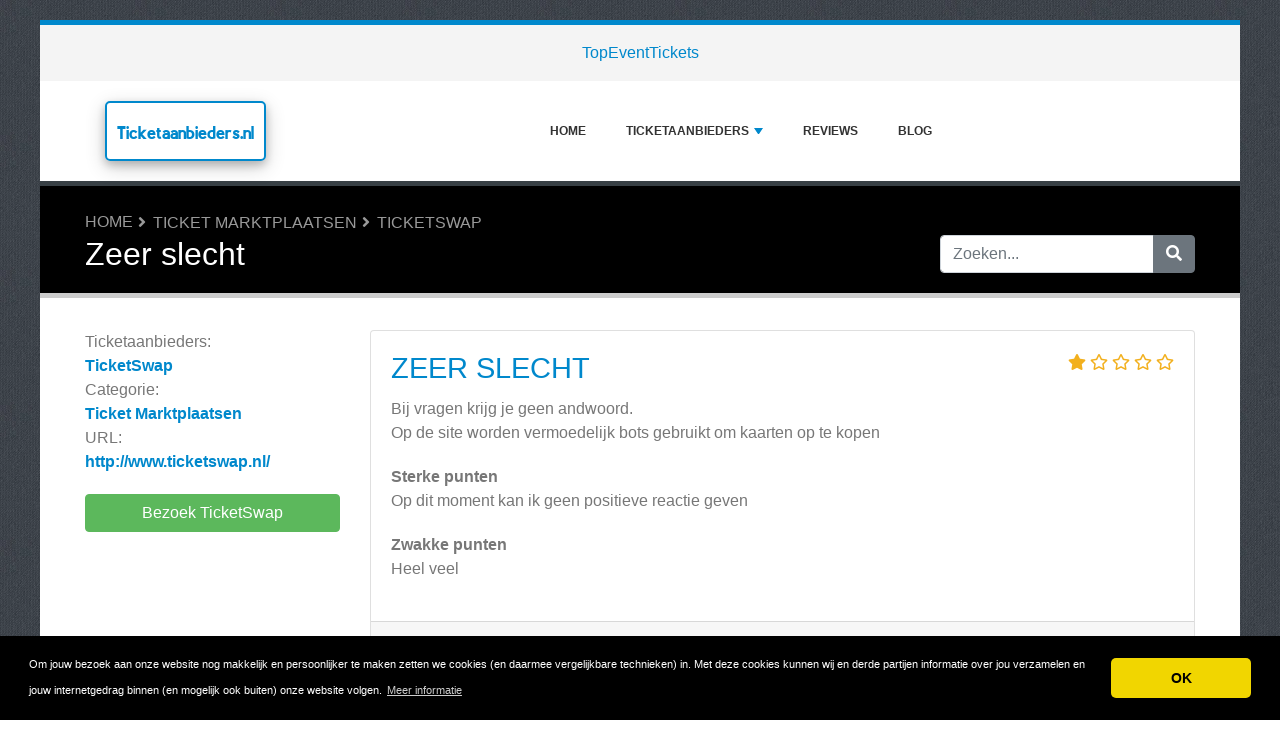

--- FILE ---
content_type: text/html; charset=UTF-8
request_url: https://www.ticketaanbieders.nl/reviews/ticketswap/100220-zeer-slecht.php
body_size: 5675
content:
<!DOCTYPE html>
	<html lang="nl">
	<head>
		<meta charset="UTF-8" />
		<meta http-equiv="X-UA-Compatible" content="IE=edge" />	
		<meta name="description" content="Bij vragen krijg je geen andwoord.
Op de site worden vermoedelijk bots gebruikt om kaarten op te kopen" />
		<meta name="viewport" content="width=device-width, initial-scale=1, minimum-scale=1.0, shrink-to-fit=no" />


		<title>TicketSwap Review - Zeer slecht - Ticketaanbieders.nl</title>
		
		<link rel="canonical" href="https://www.ticketaanbieders.nl/reviews/ticketswap/100220-zeer-slecht.php" />
		<link rel="icon" type="image/x-icon" href="/favicon/favicon2.ico" />
		
		<script src="https://www.google.com/recaptcha/api.js" type="67f815c75305163a8f8b77c6-text/javascript"></script>

	
<!-- Bootstrap -->
<link href="/new_design/css/bootstrap.css" rel="stylesheet" />

<!-- Font Awesome -->
<link rel="stylesheet" href="/new_design/fontawesome/css/all.min.css" />

<!-- CSS files -->
<link href="/new_design/css/smartmenu.min.css" rel="stylesheet" type="text/css" />
<link href="/new_design/css/style.css?v1351768717788" rel="stylesheet" type="text/css" />

<link href="/new_design/css/flags.css" rel="stylesheet" type="text/css" />
<script async src="https://pagead2.googlesyndication.com/pagead/js/adsbygoogle.js?client=ca-pub-3176072546741479" crossorigin="anonymous" type="67f815c75305163a8f8b77c6-text/javascript"></script>

	

<!-- Modernizer -->
<script src="/new_design/js/modernizr.min.js" type="67f815c75305163a8f8b77c6-text/javascript"></script>

<style>:root { --main-color: #0088cc; --secondary-color: #5cb85c; --tertiary-color: #000000; } .btn-success {  background-color: #5cb85c; border-color: #5cb85c; } .btn-success:hover { -webkit-filter: brightness(110%); filter: brightness(110%); }   } 
</style>	

<script type="67f815c75305163a8f8b77c6-text/javascript">
  (function(i,s,o,g,r,a,m){i['GoogleAnalyticsObject']=r;i[r]=i[r]||function(){
  (i[r].q=i[r].q||[]).push(arguments)},i[r].l=1*new Date();a=s.createElement(o),
  m=s.getElementsByTagName(o)[0];a.async=1;a.src=g;m.parentNode.insertBefore(a,m)
  })(window,document,'script','//www.google-analytics.com/analytics.js','ga');

  ga('create', 'UA-49111350-1', 'auto');
  ga('send', 'pageview');
</script>
<meta name="verify-v1" content="poqhkwik+hJnWBnPN3GTHeL4TP862yy64E19AZdzSF8=" />
<meta name="verification" content="d52d42b62bab305bcb3700af24446f3f" />

<script type="application/ld+json">
{
  "@context": "https://schema.org/",
  "@type": "Review",
  "itemReviewed": {
    "@type": "Organization",
        "image": "https://www.ticketaanbieders.nl/images/logos/1/1/4/TicketSwap.png/",
        "name": "TicketSwap"
  },
    "name": "Zeer slecht",
  "author": {
    "@type": "Person",
    "name": "R"
  },
  "reviewBody": "Bij vragen krijg je geen andwoord.
Op de site worden vermoedelijk bots gebruikt om kaarten op te kopen",
  "publisher": {
    "@type": "Organization",
    "name": "Ticketaanbieders.nl"
  }
}
</script>

</head>
<body class="container" id="body">



<header>
					
	<div id="top_bar">
		<div class="container text-center py-3">
				<a href="/reviews/topeventtickets/" title="TopEventTickets Reviews">TopEventTickets</a>
    			    	</div>
    </div>

		<div id="main-nav">
		<nav class="main-nav container d-lg-flex align-items-center justify-content-between">
			<input id="main-menu-state" type="checkbox" />
			<label class="main-menu-btn" for="main-menu-state"><span class="main-menu-btn-icon"></span> Toggle main menu visibility</label>
								<div class="header-logo float-left">
					<a href="/" style="font-size:18px;">
						Ticketaanbieders.nl 
					</a> 
				</div>
				
			<ul id="main-menu" class="sm sm-mint"> 	
	<li><a href="/" class="main-menu-list">Home</a></li>
		<li><a href="/list/">Ticketaanbieders</a>
		<ul>
			
			<li><a href="/aanbieders-buitenland/">Aanbieders Buitenland</a>
			</li>
			<li><a href="/algemene-ticketaanbieders/">Algemene Ticketaanbieders</a>
			</li>
			<li><a href="/eticket-systemen/">E-ticket Systemen</a>
			</li>
			<li><a href="/ticket-marktplaatsen/">Ticket Marktplaatsen</a>
			</li>
			<li><a href="/ticket-veilingen/">Ticket Veilingen</a>
			</li>
			<li><a href="/ticket-vergelijkers/">Ticket Vergelijkers</a>
			</li>
			<li><a href="/tickets-voor-concerten/">Tickets voor Concerten</a>
			</li>
			<li><a href="/tickets-voor-dagje-uit/">Tickets voor Dagje Uit</a>
			</li>
			<li><a href="/tickets-voor-sport/">Tickets voor Sport</a>
			</li>
			<li><a href="/websites-over-ticketaanbieders/">Websites over Ticketaanbieders</a>
			</li>			
		</ul>
	</li>
		<li><a href="/reviews.php">Reviews</a></li>
			<li><a href="/blog/">Blog</a></li>
				<li class="d-md-none"><a href="/search/">Zoeken</a></li>
	</ul>
		</nav>
	</div>
				<div class="d-md-none">
			<form id="searchForm_mobile" action="/search/" method="get">
				<div class="input-group">
		   		<input type="text" name="search_term_mobile" class="form-control search_term_mobile" placeholder="Zoeken..." required>
		 			<div class="input-group-append">
		  				<button class="btn btn-secondary" type="submit" aria-label="Zoeken"><i class="fa fa-search"></i></button>
		 			</div>
		  		</div>
		  		<input type="hidden" id="search_id_mobile" name="search_id_mobile" />
		  	</form>
		</div>
		
	<div class="header_h1" id="header_h1">
		<div class="container">
			
		<ul class="breadcrumb " id="breadcrumbs">
			<li><a title="Reviews over ticketaanbieders" href="https://www.ticketaanbieders.nl/">Home</a></li><li><a href="https://www.ticketaanbieders.nl/ticket-marktplaatsen/" title="Ticket Marktplaatsen">Ticket Marktplaatsen</a></li><li><a href="https://www.ticketaanbieders.nl/reviews/ticketswap/" title="TicketSwap">TicketSwap</a></li></ul>
			<div class="row">
				<div class="col">
					<h1 id="h1">Zeer slecht</h1>
									</div>
								<div class="col-3 d-none d-md-block" id="search_desktop">
					<form id="searchForm" action="/search/" method="get">
						<div class="input-group">
				   		<input type="text" name="search_term" class="form-control search_term" placeholder="Zoeken..." required>
				 			<div class="input-group-append">
				  				<button class="btn btn-secondary" type="submit" aria-label="Zoeken"><i class="fa fa-search"></i></button>
				 			</div>
				  		</div>
				  		<input type="hidden" id="search_id" name="search_id" />
				  	</form>
			  	</div>
							</div>
		</div>
	</div>
</header>

<div class="main">
	<div class="container">	
			
				

<div class="row">
	<div class="col-lg-3 order-2 order-lg-1">
		<aside class="sidebar" id="sidebar" data-plugin-sticky data-plugin-options="{'minWidth': 991, 'containerSelector': '.container', 'padding': {'top': 120}}">
			<!-- Details -->
			<p class="details">
				<span>Ticketaanbieders:</span> <a href="/reviews/ticketswap/" title="TicketSwap">TicketSwap</a><br />
										<span>Categorie:</span> 
										<a href="/ticket-marktplaatsen/" title="Ticket Marktplaatsen">Ticket Marktplaatsen</a>
					<br />
															<span>URL:</span> <a href="https://www.ticketaanbieders.nl/reviews/ticketswap/out.php" title="http://www.ticketswap.nl/" target="_blank" rel="noopener" class="offer_5813">http://www.ticketswap.nl/</a>
								</p>
			
						<p>
			<a href="https://www.ticketaanbieders.nl/reviews/ticketswap/out.php" title="TicketSwap" target="_blank" rel="noopener" class="btn btn-success btn-block offer_5813">Bezoek TicketSwap</a>
			</p>
					</aside>
	</div>
	<div class="col-lg-9 order-1 order-lg-2">





<!-- Review -->
<a class="anchor" id="Reviews"></a>
 
	<div class="card mb-4">
		<div class="card-body">
			<span class="float-right">
						<div class="rating" id="rating_div" title="Beoordeling: 1" style="white-space: nowrap;">
						<i class="fas fa-star" style="color:#f2b01e;"></i>
												<i class="far fa-star" style="color:#f2b01e;"></i>
						<i class="far fa-star" style="color:#f2b01e;"></i>
						<i class="far fa-star" style="color:#f2b01e;"></i>
						<i class="far fa-star" style="color:#f2b01e;"></i>
									
		</div>
					</span>			
			<h3 class="card-title"><a href="/reviews/ticketswap/100220-zeer-slecht.php">Zeer slecht</a></h3> 
							
			<p class="card-text">Bij vragen krijg je geen andwoord.<br />
Op de site worden vermoedelijk bots gebruikt om kaarten op te kopen</p>
						<p class="mt-3"><b>Sterke punten</b><br />Op dit moment kan ik geen positieve reactie geven</p>
									<p class="mt-3"><b>Zwakke punten</b><br />Heel veel</p>
					</div>
		<div class="card-footer">
			<span class="float-right">
			Door <a href="/user.php?id=100220" title="">R</a> op 28 april 2022			       		<i title="Deze review is meer dan 12 maanden oud en misschien niet meer relevant." class="fas fa-info-circle"></i>
						</span>
			<a href="/reviews/ticketswap/100220-zeer-slecht.php#schrijf"><i class="fa fa-share"></i> Reageer</a>
							
					</div>
	</div>
	
<p class="text-center mb-5">
		<a href="https://www.ticketaanbieders.nl/reviews/ticketswap/out.php" title="TicketSwap" rel="noopener" target="_blank" id="5813_1" class="btn btn-success mt-3 btn-block offer_5813">Bezoek TicketSwap</a>
		<a href="/reviews/ticketswap/" title="Reviews over TicketSwap" class="btn btn-outline-secondary btn-block">Reviews over TicketSwap</a>	
</p>



<!-- Write a comment -->
<a class="anchor" id="schrijf"></a>
<div class="card card-outline-secondary mb-3">
   <div class="card-header">
       <h3 class="mb-0">Schrijf een reactie op deze review</h3>
         </div>
   <div class="card-body">
       <form class="form" action="/process.php" method="post">
           <div class="form-group">
               <label for="send_name">Je naam*</label>
               <input type="text" class="form-control" id="send_name" value="" name="send_name" required placeholder="Vul niet je volledige naam in. Je voornaam of een alias is genoeg.">
           </div>
           <div class="form-group">
               <label for="send_email">E-mailadres*</label>
               <input type="email" class="form-control" id="send_email" value="" name="send_email" required placeholder="We zullen je e-mailadres niet delen met anderen en we beloven geen spam te sturen.">
           </div>
           <div class="form-group">
               <label for="send_review">Jouw reactie*</label>
               <textarea class="form-control" id="send_review" name="send_review" rows="4" required></textarea>
           </div>
           <div class="form-group">
               <input type="checkbox" class="mb-3" id="send_abo_website" value="1" name="send_abo_website" > Stuur me een email als iemand een review schrijft over TicketSwap<br />
               <input type="checkbox" class="mb-3" id="send_abo_review" value="1" name="send_abo_review" checked> Stuur me een email als iemand reageert op mijn review<br />
               <input type="checkbox" id="send_agree" value="1" name="send_agree" required > Ik ga akkoord met de <a href="/terms/" target="_blank" rel="noopener">Algemene Voorwaarden</a>           </div>
				<div class="form-group">
					<div class="g-recaptcha" data-sitekey="6LcKpaIUAAAAACcZQ25rtMbAKKd4kIkvL4qXh2L3"></div>
				</div>
           <div class="form-group">
           		<input  type="hidden" name="a" value="add_comment" />
           		<input  type="hidden" name="id" value="100220" />
           				
               <button type="submit" class="btn btn-success btn-lg float-right">Verstuur mijn reactie</button>
            	           </div>
       </form>
   </div>
</div>





</div>

	</div>
	</div>


<button onclick="if (!window.__cfRLUnblockHandlers) return false; topFunction()" id="myBtn" title="Go to top" class="d-none d-lg-block" data-cf-modified-67f815c75305163a8f8b77c6-=""><i class="fas fa-chevron-up"></i></button>	

<footer class="footer">
	<div class="container bottom_border">
			<div class="row">
			<div class="col-sm-4 col-md col-sm-4 col-12 col">
				<div class="headin5_amrc col_white_amrc pt2">Ticketaanbieders.nl</div>
								<p>Op TicketAanbieders.nl lees je reviews over alle aanbieders van (concert)tickets in Nederland.Deel jouw ervaringen met andere bezoekers en schrijf ook een review!</p>
			</div>
			   
			<div class="col-sm-4 col-md col-sm-4 col-12 col">
				<div class="headin5_amrc col_white_amrc pt2">Nieuwsbrief</div>
				<p>Vul uw e-mailadres in om onze nieuwsbrief te ontvangen.</p>
            <form  action="/process.php" method="POST">
               <div class="input-group">
                   <input class="form-control" placeholder="E-mailadres" name="send_email" id="send_email" required type="email" />
                   <span class="input-group-append">
                       <input type="submit" class="btn btn-primary" value="Go!" />
                   </span>
               </div>
               <input type="hidden" name="a" value="add_newsletter" />
           	</form>
			</div>
						        
         <div class="col-sm-4 col-md col-6 col">
			<div class="headin5_amrc col_white_amrc pt2">Ticketaanbieders</div>
			<ul class="footer_ul_amrc">
						<li><a href="/reviews/onlineticketshop/">OnlineTicketshop</a></li>
						<li><a href="/reviews/ticketmaster/">TicketMaster</a></li>
						<li><a href="/reviews/viagogo/">ViaGoGo</a></li>
						<li><a href="/reviews/tickets4u.nl/">Tickets4U</a></li>
						<li><a href="/reviews/lastminuteticketshop/">LastminuteTicketshop</a></li>
						<li><a href="/reviews/eventim/">Eventim</a></li>
			
			</ul>

         </div>
         <div class="col-sm-4 col-md  col-6 col">
				<div class="headin5_amrc col_white_amrc pt2">&nbsp;</div>
				<ul class="footer_ul_amrc">			<li><a href="/reviews/ticketswap/">TicketSwap</a></li>
						<li><a href="/reviews/ticketpoint/">Ticketpoint</a></li>
						<li><a href="/reviews/topticketshop/">TopTicketshop</a></li>
						<li><a href="/reviews/ticketkantoor/">TicketKantoor</a></li>
						<li><a href="/reviews/tickettack/">Tickettack</a></li>
							</ul>

         </div>
         		</div>
	
		
	</div>
	<div class="container text-center">
      		<ul class="foote_bottom_ul_amrc row">
			<style>
			.foote_bottom_ul_amrc { display: flex !important; }
			</style>
			</style>
									<li class="col-md-3 col-6"><a href="/contact/">Contact</a></li>
												<li class="col-md-3 col-6"><a href="/privacy/">Privacy</a></li>
									<li class="col-md-3 col-6"><a href="/terms/">Algemene Voorwaarden</a></li>
						<li class="col-md-3 col-6"><a href="/faq/">FAQ</a></li>
				
					
		</ul>
		<p class="text-center">
			Copyright &copy; 2026 Ticketaanbieders.nl						<a href="https://www.reviewtycoon.com/" class="text-muted ml-2" rel="nofollow">Build review sites with ReviewTycoon</a>
					</p>
	</div>
</footer>

	
<!-- Jquery -->
<script src="https://code.jquery.com/jquery-3.5.1.min.js" integrity="sha256-9/aliU8dGd2tb6OSsuzixeV4y/faTqgFtohetphbbj0=" crossorigin="anonymous" type="67f815c75305163a8f8b77c6-text/javascript"></script>
<script src="https://cdnjs.cloudflare.com/ajax/libs/popper.js/1.12.9/umd/popper.min.js" integrity="sha384-ApNbgh9B+Y1QKtv3Rn7W3mgPxhU9K/ScQsAP7hUibX39j7fakFPskvXusvfa0b4Q" crossorigin="anonymous" type="67f815c75305163a8f8b77c6-text/javascript"></script>

<!-- Bootstrap -->
<script src="https://stackpath.bootstrapcdn.com/bootstrap/4.5.2/js/bootstrap.min.js" integrity="sha384-B4gt1jrGC7Jh4AgTPSdUtOBvfO8shuf57BaghqFfPlYxofvL8/KUEfYiJOMMV+rV" crossorigin="anonymous" type="67f815c75305163a8f8b77c6-text/javascript"></script>

<!-- SmartMenus plugin -->
<script src="/new_design/js/smartmenu.min.js" type="67f815c75305163a8f8b77c6-text/javascript"></script>

<!-- CoolAutosuggest plugin -->
<script src="/new_design/js/coolautosuggest.min.js?v6" type="67f815c75305163a8f8b77c6-text/javascript"></script>

<!-- Sticky plugin -->
<script src="/new_design/js/sticky.js?" type="67f815c75305163a8f8b77c6-text/javascript"></script>
<script type="67f815c75305163a8f8b77c6-text/javascript">
$("#sidebar").stick_in_parent({offset_top: 122});
$("#main-nav").stick_in_parent({parent: "#body"});
$('#slider-button').attr('onClick', 'slide_results(this);');
</script>



<!-- Miscellaneous javascript -->
<script src="/new_design/js/js.js?v17" defer type="67f815c75305163a8f8b77c6-text/javascript"></script>





<link rel="stylesheet" type="text/css" href="https://cdnjs.cloudflare.com/ajax/libs/cookieconsent2/3.1.0/cookieconsent.min.css" />
<script src="https://cdnjs.cloudflare.com/ajax/libs/cookieconsent2/3.1.0/cookieconsent.min.js" type="67f815c75305163a8f8b77c6-text/javascript"></script>
<script type="67f815c75305163a8f8b77c6-text/javascript">
window.addEventListener("load", function(){window.cookieconsent.initialise({"palette": {"popup": {"background": "#000"},"button": {"background": "#f1d600"}},"theme": "classic","content": {"message": "Om jouw bezoek aan onze website nog makkelijk en persoonlijker te maken zetten we cookies (en daarmee vergelijkbare technieken) in. Met deze cookies kunnen wij en derde partijen informatie over jou verzamelen en jouw internetgedrag binnen (en mogelijk ook buiten) onze website volgen.","dismiss": "OK","link": "Meer informatie","href": "https://www.ticketaanbieders.nl/privacy/"}})});
</script>
	
	
<!-- Start of StatCounter Code for Default Guide -->
<script type="67f815c75305163a8f8b77c6-text/javascript">
//<![CDATA[
var sc_project=4680677; 
var sc_invisible=1; 
var sc_security="5bddad4d"; 
var sc_https=1; 
var scJsHost = (("https:" == document.location.protocol) ?
"https://secure." : "http://www.");
document.write("<sc"+"ript type='text/javascript' src='" +
scJsHost+
"statcounter.com/counter/counter_xhtml.js'></"+"script>");
//]]>
</script>
<noscript><div class="statcounter"><a title="web counter"
href="http://statcounter.com/" class="statcounter"><img
class="statcounter"
src="http://c.statcounter.com/4680677/0/5bddad4d/1/"
alt="web counter" /></a></div></noscript>
<!-- End of StatCounter Code for Default Guide -->

<script src="/cdn-cgi/scripts/7d0fa10a/cloudflare-static/rocket-loader.min.js" data-cf-settings="67f815c75305163a8f8b77c6-|49" defer></script><script defer src="https://static.cloudflareinsights.com/beacon.min.js/vcd15cbe7772f49c399c6a5babf22c1241717689176015" integrity="sha512-ZpsOmlRQV6y907TI0dKBHq9Md29nnaEIPlkf84rnaERnq6zvWvPUqr2ft8M1aS28oN72PdrCzSjY4U6VaAw1EQ==" data-cf-beacon='{"version":"2024.11.0","token":"4d947cf7d3e943e0a27f223a6a896781","r":1,"server_timing":{"name":{"cfCacheStatus":true,"cfEdge":true,"cfExtPri":true,"cfL4":true,"cfOrigin":true,"cfSpeedBrain":true},"location_startswith":null}}' crossorigin="anonymous"></script>
</body>
</html>



--- FILE ---
content_type: text/html; charset=utf-8
request_url: https://www.google.com/recaptcha/api2/anchor?ar=1&k=6LcKpaIUAAAAACcZQ25rtMbAKKd4kIkvL4qXh2L3&co=aHR0cHM6Ly93d3cudGlja2V0YWFuYmllZGVycy5ubDo0NDM.&hl=en&v=PoyoqOPhxBO7pBk68S4YbpHZ&size=normal&anchor-ms=20000&execute-ms=30000&cb=qw02fz2812ly
body_size: 49496
content:
<!DOCTYPE HTML><html dir="ltr" lang="en"><head><meta http-equiv="Content-Type" content="text/html; charset=UTF-8">
<meta http-equiv="X-UA-Compatible" content="IE=edge">
<title>reCAPTCHA</title>
<style type="text/css">
/* cyrillic-ext */
@font-face {
  font-family: 'Roboto';
  font-style: normal;
  font-weight: 400;
  font-stretch: 100%;
  src: url(//fonts.gstatic.com/s/roboto/v48/KFO7CnqEu92Fr1ME7kSn66aGLdTylUAMa3GUBHMdazTgWw.woff2) format('woff2');
  unicode-range: U+0460-052F, U+1C80-1C8A, U+20B4, U+2DE0-2DFF, U+A640-A69F, U+FE2E-FE2F;
}
/* cyrillic */
@font-face {
  font-family: 'Roboto';
  font-style: normal;
  font-weight: 400;
  font-stretch: 100%;
  src: url(//fonts.gstatic.com/s/roboto/v48/KFO7CnqEu92Fr1ME7kSn66aGLdTylUAMa3iUBHMdazTgWw.woff2) format('woff2');
  unicode-range: U+0301, U+0400-045F, U+0490-0491, U+04B0-04B1, U+2116;
}
/* greek-ext */
@font-face {
  font-family: 'Roboto';
  font-style: normal;
  font-weight: 400;
  font-stretch: 100%;
  src: url(//fonts.gstatic.com/s/roboto/v48/KFO7CnqEu92Fr1ME7kSn66aGLdTylUAMa3CUBHMdazTgWw.woff2) format('woff2');
  unicode-range: U+1F00-1FFF;
}
/* greek */
@font-face {
  font-family: 'Roboto';
  font-style: normal;
  font-weight: 400;
  font-stretch: 100%;
  src: url(//fonts.gstatic.com/s/roboto/v48/KFO7CnqEu92Fr1ME7kSn66aGLdTylUAMa3-UBHMdazTgWw.woff2) format('woff2');
  unicode-range: U+0370-0377, U+037A-037F, U+0384-038A, U+038C, U+038E-03A1, U+03A3-03FF;
}
/* math */
@font-face {
  font-family: 'Roboto';
  font-style: normal;
  font-weight: 400;
  font-stretch: 100%;
  src: url(//fonts.gstatic.com/s/roboto/v48/KFO7CnqEu92Fr1ME7kSn66aGLdTylUAMawCUBHMdazTgWw.woff2) format('woff2');
  unicode-range: U+0302-0303, U+0305, U+0307-0308, U+0310, U+0312, U+0315, U+031A, U+0326-0327, U+032C, U+032F-0330, U+0332-0333, U+0338, U+033A, U+0346, U+034D, U+0391-03A1, U+03A3-03A9, U+03B1-03C9, U+03D1, U+03D5-03D6, U+03F0-03F1, U+03F4-03F5, U+2016-2017, U+2034-2038, U+203C, U+2040, U+2043, U+2047, U+2050, U+2057, U+205F, U+2070-2071, U+2074-208E, U+2090-209C, U+20D0-20DC, U+20E1, U+20E5-20EF, U+2100-2112, U+2114-2115, U+2117-2121, U+2123-214F, U+2190, U+2192, U+2194-21AE, U+21B0-21E5, U+21F1-21F2, U+21F4-2211, U+2213-2214, U+2216-22FF, U+2308-230B, U+2310, U+2319, U+231C-2321, U+2336-237A, U+237C, U+2395, U+239B-23B7, U+23D0, U+23DC-23E1, U+2474-2475, U+25AF, U+25B3, U+25B7, U+25BD, U+25C1, U+25CA, U+25CC, U+25FB, U+266D-266F, U+27C0-27FF, U+2900-2AFF, U+2B0E-2B11, U+2B30-2B4C, U+2BFE, U+3030, U+FF5B, U+FF5D, U+1D400-1D7FF, U+1EE00-1EEFF;
}
/* symbols */
@font-face {
  font-family: 'Roboto';
  font-style: normal;
  font-weight: 400;
  font-stretch: 100%;
  src: url(//fonts.gstatic.com/s/roboto/v48/KFO7CnqEu92Fr1ME7kSn66aGLdTylUAMaxKUBHMdazTgWw.woff2) format('woff2');
  unicode-range: U+0001-000C, U+000E-001F, U+007F-009F, U+20DD-20E0, U+20E2-20E4, U+2150-218F, U+2190, U+2192, U+2194-2199, U+21AF, U+21E6-21F0, U+21F3, U+2218-2219, U+2299, U+22C4-22C6, U+2300-243F, U+2440-244A, U+2460-24FF, U+25A0-27BF, U+2800-28FF, U+2921-2922, U+2981, U+29BF, U+29EB, U+2B00-2BFF, U+4DC0-4DFF, U+FFF9-FFFB, U+10140-1018E, U+10190-1019C, U+101A0, U+101D0-101FD, U+102E0-102FB, U+10E60-10E7E, U+1D2C0-1D2D3, U+1D2E0-1D37F, U+1F000-1F0FF, U+1F100-1F1AD, U+1F1E6-1F1FF, U+1F30D-1F30F, U+1F315, U+1F31C, U+1F31E, U+1F320-1F32C, U+1F336, U+1F378, U+1F37D, U+1F382, U+1F393-1F39F, U+1F3A7-1F3A8, U+1F3AC-1F3AF, U+1F3C2, U+1F3C4-1F3C6, U+1F3CA-1F3CE, U+1F3D4-1F3E0, U+1F3ED, U+1F3F1-1F3F3, U+1F3F5-1F3F7, U+1F408, U+1F415, U+1F41F, U+1F426, U+1F43F, U+1F441-1F442, U+1F444, U+1F446-1F449, U+1F44C-1F44E, U+1F453, U+1F46A, U+1F47D, U+1F4A3, U+1F4B0, U+1F4B3, U+1F4B9, U+1F4BB, U+1F4BF, U+1F4C8-1F4CB, U+1F4D6, U+1F4DA, U+1F4DF, U+1F4E3-1F4E6, U+1F4EA-1F4ED, U+1F4F7, U+1F4F9-1F4FB, U+1F4FD-1F4FE, U+1F503, U+1F507-1F50B, U+1F50D, U+1F512-1F513, U+1F53E-1F54A, U+1F54F-1F5FA, U+1F610, U+1F650-1F67F, U+1F687, U+1F68D, U+1F691, U+1F694, U+1F698, U+1F6AD, U+1F6B2, U+1F6B9-1F6BA, U+1F6BC, U+1F6C6-1F6CF, U+1F6D3-1F6D7, U+1F6E0-1F6EA, U+1F6F0-1F6F3, U+1F6F7-1F6FC, U+1F700-1F7FF, U+1F800-1F80B, U+1F810-1F847, U+1F850-1F859, U+1F860-1F887, U+1F890-1F8AD, U+1F8B0-1F8BB, U+1F8C0-1F8C1, U+1F900-1F90B, U+1F93B, U+1F946, U+1F984, U+1F996, U+1F9E9, U+1FA00-1FA6F, U+1FA70-1FA7C, U+1FA80-1FA89, U+1FA8F-1FAC6, U+1FACE-1FADC, U+1FADF-1FAE9, U+1FAF0-1FAF8, U+1FB00-1FBFF;
}
/* vietnamese */
@font-face {
  font-family: 'Roboto';
  font-style: normal;
  font-weight: 400;
  font-stretch: 100%;
  src: url(//fonts.gstatic.com/s/roboto/v48/KFO7CnqEu92Fr1ME7kSn66aGLdTylUAMa3OUBHMdazTgWw.woff2) format('woff2');
  unicode-range: U+0102-0103, U+0110-0111, U+0128-0129, U+0168-0169, U+01A0-01A1, U+01AF-01B0, U+0300-0301, U+0303-0304, U+0308-0309, U+0323, U+0329, U+1EA0-1EF9, U+20AB;
}
/* latin-ext */
@font-face {
  font-family: 'Roboto';
  font-style: normal;
  font-weight: 400;
  font-stretch: 100%;
  src: url(//fonts.gstatic.com/s/roboto/v48/KFO7CnqEu92Fr1ME7kSn66aGLdTylUAMa3KUBHMdazTgWw.woff2) format('woff2');
  unicode-range: U+0100-02BA, U+02BD-02C5, U+02C7-02CC, U+02CE-02D7, U+02DD-02FF, U+0304, U+0308, U+0329, U+1D00-1DBF, U+1E00-1E9F, U+1EF2-1EFF, U+2020, U+20A0-20AB, U+20AD-20C0, U+2113, U+2C60-2C7F, U+A720-A7FF;
}
/* latin */
@font-face {
  font-family: 'Roboto';
  font-style: normal;
  font-weight: 400;
  font-stretch: 100%;
  src: url(//fonts.gstatic.com/s/roboto/v48/KFO7CnqEu92Fr1ME7kSn66aGLdTylUAMa3yUBHMdazQ.woff2) format('woff2');
  unicode-range: U+0000-00FF, U+0131, U+0152-0153, U+02BB-02BC, U+02C6, U+02DA, U+02DC, U+0304, U+0308, U+0329, U+2000-206F, U+20AC, U+2122, U+2191, U+2193, U+2212, U+2215, U+FEFF, U+FFFD;
}
/* cyrillic-ext */
@font-face {
  font-family: 'Roboto';
  font-style: normal;
  font-weight: 500;
  font-stretch: 100%;
  src: url(//fonts.gstatic.com/s/roboto/v48/KFO7CnqEu92Fr1ME7kSn66aGLdTylUAMa3GUBHMdazTgWw.woff2) format('woff2');
  unicode-range: U+0460-052F, U+1C80-1C8A, U+20B4, U+2DE0-2DFF, U+A640-A69F, U+FE2E-FE2F;
}
/* cyrillic */
@font-face {
  font-family: 'Roboto';
  font-style: normal;
  font-weight: 500;
  font-stretch: 100%;
  src: url(//fonts.gstatic.com/s/roboto/v48/KFO7CnqEu92Fr1ME7kSn66aGLdTylUAMa3iUBHMdazTgWw.woff2) format('woff2');
  unicode-range: U+0301, U+0400-045F, U+0490-0491, U+04B0-04B1, U+2116;
}
/* greek-ext */
@font-face {
  font-family: 'Roboto';
  font-style: normal;
  font-weight: 500;
  font-stretch: 100%;
  src: url(//fonts.gstatic.com/s/roboto/v48/KFO7CnqEu92Fr1ME7kSn66aGLdTylUAMa3CUBHMdazTgWw.woff2) format('woff2');
  unicode-range: U+1F00-1FFF;
}
/* greek */
@font-face {
  font-family: 'Roboto';
  font-style: normal;
  font-weight: 500;
  font-stretch: 100%;
  src: url(//fonts.gstatic.com/s/roboto/v48/KFO7CnqEu92Fr1ME7kSn66aGLdTylUAMa3-UBHMdazTgWw.woff2) format('woff2');
  unicode-range: U+0370-0377, U+037A-037F, U+0384-038A, U+038C, U+038E-03A1, U+03A3-03FF;
}
/* math */
@font-face {
  font-family: 'Roboto';
  font-style: normal;
  font-weight: 500;
  font-stretch: 100%;
  src: url(//fonts.gstatic.com/s/roboto/v48/KFO7CnqEu92Fr1ME7kSn66aGLdTylUAMawCUBHMdazTgWw.woff2) format('woff2');
  unicode-range: U+0302-0303, U+0305, U+0307-0308, U+0310, U+0312, U+0315, U+031A, U+0326-0327, U+032C, U+032F-0330, U+0332-0333, U+0338, U+033A, U+0346, U+034D, U+0391-03A1, U+03A3-03A9, U+03B1-03C9, U+03D1, U+03D5-03D6, U+03F0-03F1, U+03F4-03F5, U+2016-2017, U+2034-2038, U+203C, U+2040, U+2043, U+2047, U+2050, U+2057, U+205F, U+2070-2071, U+2074-208E, U+2090-209C, U+20D0-20DC, U+20E1, U+20E5-20EF, U+2100-2112, U+2114-2115, U+2117-2121, U+2123-214F, U+2190, U+2192, U+2194-21AE, U+21B0-21E5, U+21F1-21F2, U+21F4-2211, U+2213-2214, U+2216-22FF, U+2308-230B, U+2310, U+2319, U+231C-2321, U+2336-237A, U+237C, U+2395, U+239B-23B7, U+23D0, U+23DC-23E1, U+2474-2475, U+25AF, U+25B3, U+25B7, U+25BD, U+25C1, U+25CA, U+25CC, U+25FB, U+266D-266F, U+27C0-27FF, U+2900-2AFF, U+2B0E-2B11, U+2B30-2B4C, U+2BFE, U+3030, U+FF5B, U+FF5D, U+1D400-1D7FF, U+1EE00-1EEFF;
}
/* symbols */
@font-face {
  font-family: 'Roboto';
  font-style: normal;
  font-weight: 500;
  font-stretch: 100%;
  src: url(//fonts.gstatic.com/s/roboto/v48/KFO7CnqEu92Fr1ME7kSn66aGLdTylUAMaxKUBHMdazTgWw.woff2) format('woff2');
  unicode-range: U+0001-000C, U+000E-001F, U+007F-009F, U+20DD-20E0, U+20E2-20E4, U+2150-218F, U+2190, U+2192, U+2194-2199, U+21AF, U+21E6-21F0, U+21F3, U+2218-2219, U+2299, U+22C4-22C6, U+2300-243F, U+2440-244A, U+2460-24FF, U+25A0-27BF, U+2800-28FF, U+2921-2922, U+2981, U+29BF, U+29EB, U+2B00-2BFF, U+4DC0-4DFF, U+FFF9-FFFB, U+10140-1018E, U+10190-1019C, U+101A0, U+101D0-101FD, U+102E0-102FB, U+10E60-10E7E, U+1D2C0-1D2D3, U+1D2E0-1D37F, U+1F000-1F0FF, U+1F100-1F1AD, U+1F1E6-1F1FF, U+1F30D-1F30F, U+1F315, U+1F31C, U+1F31E, U+1F320-1F32C, U+1F336, U+1F378, U+1F37D, U+1F382, U+1F393-1F39F, U+1F3A7-1F3A8, U+1F3AC-1F3AF, U+1F3C2, U+1F3C4-1F3C6, U+1F3CA-1F3CE, U+1F3D4-1F3E0, U+1F3ED, U+1F3F1-1F3F3, U+1F3F5-1F3F7, U+1F408, U+1F415, U+1F41F, U+1F426, U+1F43F, U+1F441-1F442, U+1F444, U+1F446-1F449, U+1F44C-1F44E, U+1F453, U+1F46A, U+1F47D, U+1F4A3, U+1F4B0, U+1F4B3, U+1F4B9, U+1F4BB, U+1F4BF, U+1F4C8-1F4CB, U+1F4D6, U+1F4DA, U+1F4DF, U+1F4E3-1F4E6, U+1F4EA-1F4ED, U+1F4F7, U+1F4F9-1F4FB, U+1F4FD-1F4FE, U+1F503, U+1F507-1F50B, U+1F50D, U+1F512-1F513, U+1F53E-1F54A, U+1F54F-1F5FA, U+1F610, U+1F650-1F67F, U+1F687, U+1F68D, U+1F691, U+1F694, U+1F698, U+1F6AD, U+1F6B2, U+1F6B9-1F6BA, U+1F6BC, U+1F6C6-1F6CF, U+1F6D3-1F6D7, U+1F6E0-1F6EA, U+1F6F0-1F6F3, U+1F6F7-1F6FC, U+1F700-1F7FF, U+1F800-1F80B, U+1F810-1F847, U+1F850-1F859, U+1F860-1F887, U+1F890-1F8AD, U+1F8B0-1F8BB, U+1F8C0-1F8C1, U+1F900-1F90B, U+1F93B, U+1F946, U+1F984, U+1F996, U+1F9E9, U+1FA00-1FA6F, U+1FA70-1FA7C, U+1FA80-1FA89, U+1FA8F-1FAC6, U+1FACE-1FADC, U+1FADF-1FAE9, U+1FAF0-1FAF8, U+1FB00-1FBFF;
}
/* vietnamese */
@font-face {
  font-family: 'Roboto';
  font-style: normal;
  font-weight: 500;
  font-stretch: 100%;
  src: url(//fonts.gstatic.com/s/roboto/v48/KFO7CnqEu92Fr1ME7kSn66aGLdTylUAMa3OUBHMdazTgWw.woff2) format('woff2');
  unicode-range: U+0102-0103, U+0110-0111, U+0128-0129, U+0168-0169, U+01A0-01A1, U+01AF-01B0, U+0300-0301, U+0303-0304, U+0308-0309, U+0323, U+0329, U+1EA0-1EF9, U+20AB;
}
/* latin-ext */
@font-face {
  font-family: 'Roboto';
  font-style: normal;
  font-weight: 500;
  font-stretch: 100%;
  src: url(//fonts.gstatic.com/s/roboto/v48/KFO7CnqEu92Fr1ME7kSn66aGLdTylUAMa3KUBHMdazTgWw.woff2) format('woff2');
  unicode-range: U+0100-02BA, U+02BD-02C5, U+02C7-02CC, U+02CE-02D7, U+02DD-02FF, U+0304, U+0308, U+0329, U+1D00-1DBF, U+1E00-1E9F, U+1EF2-1EFF, U+2020, U+20A0-20AB, U+20AD-20C0, U+2113, U+2C60-2C7F, U+A720-A7FF;
}
/* latin */
@font-face {
  font-family: 'Roboto';
  font-style: normal;
  font-weight: 500;
  font-stretch: 100%;
  src: url(//fonts.gstatic.com/s/roboto/v48/KFO7CnqEu92Fr1ME7kSn66aGLdTylUAMa3yUBHMdazQ.woff2) format('woff2');
  unicode-range: U+0000-00FF, U+0131, U+0152-0153, U+02BB-02BC, U+02C6, U+02DA, U+02DC, U+0304, U+0308, U+0329, U+2000-206F, U+20AC, U+2122, U+2191, U+2193, U+2212, U+2215, U+FEFF, U+FFFD;
}
/* cyrillic-ext */
@font-face {
  font-family: 'Roboto';
  font-style: normal;
  font-weight: 900;
  font-stretch: 100%;
  src: url(//fonts.gstatic.com/s/roboto/v48/KFO7CnqEu92Fr1ME7kSn66aGLdTylUAMa3GUBHMdazTgWw.woff2) format('woff2');
  unicode-range: U+0460-052F, U+1C80-1C8A, U+20B4, U+2DE0-2DFF, U+A640-A69F, U+FE2E-FE2F;
}
/* cyrillic */
@font-face {
  font-family: 'Roboto';
  font-style: normal;
  font-weight: 900;
  font-stretch: 100%;
  src: url(//fonts.gstatic.com/s/roboto/v48/KFO7CnqEu92Fr1ME7kSn66aGLdTylUAMa3iUBHMdazTgWw.woff2) format('woff2');
  unicode-range: U+0301, U+0400-045F, U+0490-0491, U+04B0-04B1, U+2116;
}
/* greek-ext */
@font-face {
  font-family: 'Roboto';
  font-style: normal;
  font-weight: 900;
  font-stretch: 100%;
  src: url(//fonts.gstatic.com/s/roboto/v48/KFO7CnqEu92Fr1ME7kSn66aGLdTylUAMa3CUBHMdazTgWw.woff2) format('woff2');
  unicode-range: U+1F00-1FFF;
}
/* greek */
@font-face {
  font-family: 'Roboto';
  font-style: normal;
  font-weight: 900;
  font-stretch: 100%;
  src: url(//fonts.gstatic.com/s/roboto/v48/KFO7CnqEu92Fr1ME7kSn66aGLdTylUAMa3-UBHMdazTgWw.woff2) format('woff2');
  unicode-range: U+0370-0377, U+037A-037F, U+0384-038A, U+038C, U+038E-03A1, U+03A3-03FF;
}
/* math */
@font-face {
  font-family: 'Roboto';
  font-style: normal;
  font-weight: 900;
  font-stretch: 100%;
  src: url(//fonts.gstatic.com/s/roboto/v48/KFO7CnqEu92Fr1ME7kSn66aGLdTylUAMawCUBHMdazTgWw.woff2) format('woff2');
  unicode-range: U+0302-0303, U+0305, U+0307-0308, U+0310, U+0312, U+0315, U+031A, U+0326-0327, U+032C, U+032F-0330, U+0332-0333, U+0338, U+033A, U+0346, U+034D, U+0391-03A1, U+03A3-03A9, U+03B1-03C9, U+03D1, U+03D5-03D6, U+03F0-03F1, U+03F4-03F5, U+2016-2017, U+2034-2038, U+203C, U+2040, U+2043, U+2047, U+2050, U+2057, U+205F, U+2070-2071, U+2074-208E, U+2090-209C, U+20D0-20DC, U+20E1, U+20E5-20EF, U+2100-2112, U+2114-2115, U+2117-2121, U+2123-214F, U+2190, U+2192, U+2194-21AE, U+21B0-21E5, U+21F1-21F2, U+21F4-2211, U+2213-2214, U+2216-22FF, U+2308-230B, U+2310, U+2319, U+231C-2321, U+2336-237A, U+237C, U+2395, U+239B-23B7, U+23D0, U+23DC-23E1, U+2474-2475, U+25AF, U+25B3, U+25B7, U+25BD, U+25C1, U+25CA, U+25CC, U+25FB, U+266D-266F, U+27C0-27FF, U+2900-2AFF, U+2B0E-2B11, U+2B30-2B4C, U+2BFE, U+3030, U+FF5B, U+FF5D, U+1D400-1D7FF, U+1EE00-1EEFF;
}
/* symbols */
@font-face {
  font-family: 'Roboto';
  font-style: normal;
  font-weight: 900;
  font-stretch: 100%;
  src: url(//fonts.gstatic.com/s/roboto/v48/KFO7CnqEu92Fr1ME7kSn66aGLdTylUAMaxKUBHMdazTgWw.woff2) format('woff2');
  unicode-range: U+0001-000C, U+000E-001F, U+007F-009F, U+20DD-20E0, U+20E2-20E4, U+2150-218F, U+2190, U+2192, U+2194-2199, U+21AF, U+21E6-21F0, U+21F3, U+2218-2219, U+2299, U+22C4-22C6, U+2300-243F, U+2440-244A, U+2460-24FF, U+25A0-27BF, U+2800-28FF, U+2921-2922, U+2981, U+29BF, U+29EB, U+2B00-2BFF, U+4DC0-4DFF, U+FFF9-FFFB, U+10140-1018E, U+10190-1019C, U+101A0, U+101D0-101FD, U+102E0-102FB, U+10E60-10E7E, U+1D2C0-1D2D3, U+1D2E0-1D37F, U+1F000-1F0FF, U+1F100-1F1AD, U+1F1E6-1F1FF, U+1F30D-1F30F, U+1F315, U+1F31C, U+1F31E, U+1F320-1F32C, U+1F336, U+1F378, U+1F37D, U+1F382, U+1F393-1F39F, U+1F3A7-1F3A8, U+1F3AC-1F3AF, U+1F3C2, U+1F3C4-1F3C6, U+1F3CA-1F3CE, U+1F3D4-1F3E0, U+1F3ED, U+1F3F1-1F3F3, U+1F3F5-1F3F7, U+1F408, U+1F415, U+1F41F, U+1F426, U+1F43F, U+1F441-1F442, U+1F444, U+1F446-1F449, U+1F44C-1F44E, U+1F453, U+1F46A, U+1F47D, U+1F4A3, U+1F4B0, U+1F4B3, U+1F4B9, U+1F4BB, U+1F4BF, U+1F4C8-1F4CB, U+1F4D6, U+1F4DA, U+1F4DF, U+1F4E3-1F4E6, U+1F4EA-1F4ED, U+1F4F7, U+1F4F9-1F4FB, U+1F4FD-1F4FE, U+1F503, U+1F507-1F50B, U+1F50D, U+1F512-1F513, U+1F53E-1F54A, U+1F54F-1F5FA, U+1F610, U+1F650-1F67F, U+1F687, U+1F68D, U+1F691, U+1F694, U+1F698, U+1F6AD, U+1F6B2, U+1F6B9-1F6BA, U+1F6BC, U+1F6C6-1F6CF, U+1F6D3-1F6D7, U+1F6E0-1F6EA, U+1F6F0-1F6F3, U+1F6F7-1F6FC, U+1F700-1F7FF, U+1F800-1F80B, U+1F810-1F847, U+1F850-1F859, U+1F860-1F887, U+1F890-1F8AD, U+1F8B0-1F8BB, U+1F8C0-1F8C1, U+1F900-1F90B, U+1F93B, U+1F946, U+1F984, U+1F996, U+1F9E9, U+1FA00-1FA6F, U+1FA70-1FA7C, U+1FA80-1FA89, U+1FA8F-1FAC6, U+1FACE-1FADC, U+1FADF-1FAE9, U+1FAF0-1FAF8, U+1FB00-1FBFF;
}
/* vietnamese */
@font-face {
  font-family: 'Roboto';
  font-style: normal;
  font-weight: 900;
  font-stretch: 100%;
  src: url(//fonts.gstatic.com/s/roboto/v48/KFO7CnqEu92Fr1ME7kSn66aGLdTylUAMa3OUBHMdazTgWw.woff2) format('woff2');
  unicode-range: U+0102-0103, U+0110-0111, U+0128-0129, U+0168-0169, U+01A0-01A1, U+01AF-01B0, U+0300-0301, U+0303-0304, U+0308-0309, U+0323, U+0329, U+1EA0-1EF9, U+20AB;
}
/* latin-ext */
@font-face {
  font-family: 'Roboto';
  font-style: normal;
  font-weight: 900;
  font-stretch: 100%;
  src: url(//fonts.gstatic.com/s/roboto/v48/KFO7CnqEu92Fr1ME7kSn66aGLdTylUAMa3KUBHMdazTgWw.woff2) format('woff2');
  unicode-range: U+0100-02BA, U+02BD-02C5, U+02C7-02CC, U+02CE-02D7, U+02DD-02FF, U+0304, U+0308, U+0329, U+1D00-1DBF, U+1E00-1E9F, U+1EF2-1EFF, U+2020, U+20A0-20AB, U+20AD-20C0, U+2113, U+2C60-2C7F, U+A720-A7FF;
}
/* latin */
@font-face {
  font-family: 'Roboto';
  font-style: normal;
  font-weight: 900;
  font-stretch: 100%;
  src: url(//fonts.gstatic.com/s/roboto/v48/KFO7CnqEu92Fr1ME7kSn66aGLdTylUAMa3yUBHMdazQ.woff2) format('woff2');
  unicode-range: U+0000-00FF, U+0131, U+0152-0153, U+02BB-02BC, U+02C6, U+02DA, U+02DC, U+0304, U+0308, U+0329, U+2000-206F, U+20AC, U+2122, U+2191, U+2193, U+2212, U+2215, U+FEFF, U+FFFD;
}

</style>
<link rel="stylesheet" type="text/css" href="https://www.gstatic.com/recaptcha/releases/PoyoqOPhxBO7pBk68S4YbpHZ/styles__ltr.css">
<script nonce="nL-cY370WtW9Wm1oqho1ZA" type="text/javascript">window['__recaptcha_api'] = 'https://www.google.com/recaptcha/api2/';</script>
<script type="text/javascript" src="https://www.gstatic.com/recaptcha/releases/PoyoqOPhxBO7pBk68S4YbpHZ/recaptcha__en.js" nonce="nL-cY370WtW9Wm1oqho1ZA">
      
    </script></head>
<body><div id="rc-anchor-alert" class="rc-anchor-alert"></div>
<input type="hidden" id="recaptcha-token" value="[base64]">
<script type="text/javascript" nonce="nL-cY370WtW9Wm1oqho1ZA">
      recaptcha.anchor.Main.init("[\x22ainput\x22,[\x22bgdata\x22,\x22\x22,\[base64]/[base64]/[base64]/KE4oMTI0LHYsdi5HKSxMWihsLHYpKTpOKDEyNCx2LGwpLFYpLHYpLFQpKSxGKDE3MSx2KX0scjc9ZnVuY3Rpb24obCl7cmV0dXJuIGx9LEM9ZnVuY3Rpb24obCxWLHYpe04odixsLFYpLFZbYWtdPTI3OTZ9LG49ZnVuY3Rpb24obCxWKXtWLlg9KChWLlg/[base64]/[base64]/[base64]/[base64]/[base64]/[base64]/[base64]/[base64]/[base64]/[base64]/[base64]\\u003d\x22,\[base64]\\u003d\x22,\x22F0ElWzzDiXc9e8KBVjTClMO/wobCg8OqLsK0w4lKbsKLXsKRR3MaCz7DrAZMw4kywpLDs8OhEcORSMO5QXJFeAbCtQYDwrbCqUzDnTlNcXkrw55IYsKjw4FlXRjChcOvdcKgQ8O4CMKTSnFsfA3Ds3DDucOIWMKkY8O6w4jClw7CncK1QDQYK1jCn8KtdTISNlkOJ8Kcw6TDgw/CvAfDhw48wqsYwqXDjjLCoClNWcO1w6jDvknDrsKEPRHCnT1gwrzDkMODwoVHwpEoVcObwpnDjsO/K0tNZgvCqj0Zwq8fwoRVIMK5w5PDp8O1w5cYw7cOdTgVb2zCkcK7BTTDn8OtYsKmTTnCusKBw5bDv8OuNcORwpEiXxYbwozDpsOcUXHCi8Okw5TCqcOYwoYaOsKmeEoNH1x6N8OqasKZWcOERjbClSvDuMOsw55sWSnDhsO/w4vDtzNfScONwoNqw7JFw7g1wqfCn1sYXTXDrGDDs8OITMO8wpl4wrfDpsOqwpzDqcODEHNPfm/[base64]/CgMKzwoXDjGvCpXXCksKpwrlfw68qw4IEwqkjwo3DhzwNDsOVYsOQw7LCoitJw7Rhwp0WBMO5wrrCrwjCh8KTKcOXY8KCwr3DqEnDoC9SwozClMO0w4kfwqlnw7fCssOdZgDDnEVtH1TCuhbCgBDCuz9IPhLCjsKkNBxcwprCmU3DrsO7G8K/Nnlrc8Omf8KKw5vCnUvClcKQHMObw6PCqcKAw5NYKmfChMK3w7Fxw73DmcOXIcKFbcKawp/DlcOswp0SZMOwb8KoQ8OawqwXw49iSmBrRRnCuMKjF0/[base64]/CnG3DtHzCtcOPwr1kZ3kPw6ZmUcKEU2ENwpM6DsKjwrbCmHxrFcKQW8K6c8KfCsO6AxTDjlTDgcKtZMKtLFF2w5BxID3DrcKlwrAuXMKSGMK/w5zDtinCux/DhS5cBsKpOsKQwo3DjCbDgA9DTgvDsTQ6w6dgw5lEw5DChUbDosOvFyPDmMO1wqduD8K2woDDkUDCjMKWwpcvw4xyd8KuPcOsIcKZR8KGBcOgd37Cgn7CtcONw4nDnwzCgBUdwpssG1LDkcKfw4bDpcKhYm7DuDPDqcKEw4PDs1dHVcKOwqNVwo/DvXzDg8KFwos/wp0ULETDjR0GYWPDusODYsOSIcKmwo/DhQsuVsOGwqUMwr/[base64]/[base64]/Du8KIdQk/[base64]/Dl8KpPcOVw53DsMOcw6HDssKSw53Cnh8KI2ocD8OdfgDDnALCqFwEWlYXQsO8w7DDtMKBUcKbw5oUXMK6NsKtwpotwqAyTsKkw681wq3ClHEtWVA6wrHCn2PDkcKSF07CqsKWwoc/wrnCuSHDsEMdw5w0WcKOwpQbw44hNlXCgcKNw7wGwrrCtgHCtHFUOnjDrcKiCyAtwqECwqN1RxbDqz/[base64]/DlBQJwoZvw5UZSsOtEi8QwpXCoMK5NsOhw6lyw49pXRwvVxDDpXsAJMOkOBDDkMOlP8KbDAlINsOoL8KZw7fDnhzChsOPwpI3wpUZMkYCwrHCsgpoG8OZwrRkwpXCg8OLUm4Lw7jDmgpPwonDvjB6KV/CjVHDhcKzagFdwrfDpMK0w4F1wp7Dm3/Dm1rDvn/Co2d2GSDCscKGw4lQAcKdHiJsw5NOwqwSwojDn1I6JsObwpbDp8K8wprCu8KLMMOtaMOfI8OHMsO8Q8Kfwo7Ck8OvXsOFUXVVw4jCisKRLsOwZcOdQS/DnTDCvsO/[base64]/DgjjCvmgYVyt2w68hw6dNw5kzw7nDrGfDvMOCw6FJXsKrOF/CjFNUwoPDtMOmB0VkbMO/EsO/QnLDssK2FSp2w5g5PcKaMcKpO3dqOcO4w6jDrHJZwo4PwqnConjDrhXCqjNTVi3CvcKTwozDtMKTaB3Dg8OSVzApBEokw5fCuMKrZMKpBjnCsMOtAhp/Xzgpw4kMa8KSw4LCt8OlwqlfWMOwMGYtwq3CoggBV8OrwovCmRMIVDR+w5fClsOdbMONw5/[base64]/CiRpPNgY9w7NJw5/CkyYwWsOaD8Oyw6N2VTAiwrM3dl3ClTfDhcKKw73Dk8Ktw7c5wp9YwolicMOIw7ULwrLDrsOewoE/wqnDpsK7dsODLMK+HMK2aRV6woNEw4h9IsKCw5kOBVjDhMK7PMONQibDncK/[base64]/CnsKOwrkjOn1NJMKLwpt9wqTCqcK1SMOaHMKmw5fChsOHfApGw4bDoMKvLsKZasO5wrzClsOdw6dsSncbd8OzRiZVPl0Pw4TCsMK7fU1CYEZjPMKIwrlIw49Cw5Yjwqc4w57DqUExA8OEw6cNeMKhwpXDhT8/w67DoU3Cm8KdRG/CtMOMazgNw65pw4h3w4RbQcKwfsO8PVDCrMOlCMONdAQgcMO4woY3w6ZbEcOvZyVtwrjCim01D8KFC0zCkG7DvsKCwrPCtV9aJsK5MsKkACfDicONLwjCksOBd0TCk8KWW03ClcKDAyPClw/DoSjCjDnDvn3DpB4FwprCusK8U8K7w6lgwpJZwofDv8K/TGMKHA9jw4DDusOfw7pfwrjCm1HCjkIaAkXCncKGXxzCpcKjLWrDjsKxG37DtDLDiMOoCgbClxjDiMKLwoprNsO0W0gjw5cWwpfCn8Kfw6N0HwJswqbDg8KwCMOjwq/Dv8Kqw4t4woIVHDxhBQTDncKaaTvDscOzwqTDmznCsSnDu8K0fMOYwpJowpXCmCt9exkgw4rCgTHDv8K7w7vCjkoMwpIYw75CY8OswonDksO9B8Kgwotlw7R9w60qRk9iIS3CjXbDsWXDq8OnPMK8AjQkw41ncsODUhVWw6zDqcOHTSjCmMKhIU99VsKSbcOQGU/DjEdLw4BnIS/[base64]/DncKaw48fw7pSw41JwoLDjMOIYcOCNMOZw78NwpkLDcKuCk0uw4nCrBgew6bDtCkcwrbClWjCtX8pw53CiMOUwqhMPQXDgMOtwqIpO8O7VcKkw4IhGMOddm4QdH/DhcOXRsOCHMOdM0lzVcO4FsK0RUlAEAzDscKuw7B+X8KDYg0SHk4qw6zCi8OPC3jDuwvDhDDCmwfCpMKywoUaKcOTwpXDijPCg8KzEynDoXc8WBZrbsKIbcO4dD3DoA96w7sFTwjDo8KuwpPCo8OiPA0qw73DrFFicjTCqsKUwrHCrsKAw6rDlcKIw7PDscOfwpUUT1/CtcOTF1QhFsOIw4Fdw7jDicOqwqHDgG7DgMO/w67DosOcw44IP8KEdGrDr8KKJcKfS8KAwqrDpBtIwoF3w4cqT8KCGhDDiMKmwrjCvnnCuMKNwpDCnMOpeSspworCmsKfwrfDj0N9w6FQTcK+wr01MsOuw5VCwp5bBFt4egPDiXp0OVJ2w744wqjCosKtwo/[base64]/DtcKwQcOnVMO6w60cOELCujTChhlDLCNIaDhRLlhPwoEmw6ROwofCpcK9I8Kxw5jDvUJCDGs5f8KkaD7DjcO2w7fDpsKeW2fClMOaBVTDrcK2IFrDszpqwq7CjGs2w6nDlyQYeTXCnsOAQkwrUXdiwp/Dom90KhFhwq9XJcKAwrBQScK9wpw5w4k/[base64]/[base64]/TsKAFsKAfGXCh8KGwrzDtMKOIz/CikTDmGgWw6XCicKRw5/CvMKVwrNoByTCk8KlwpBZM8ONw63DpQzDo8KiwrzDr1M0Z8OVwpMbIcKCwpTDtFBwFHfDk20iwr3DvMOGw48neG3CkxNSwqjCvlUlGlrCvEU4T8OIwoE7HsO9VAdowpHClsKrw6DDn8OEw6PDp27DtcOuwqrCtnLDscOXw5XCrMKDwrRWCDHDqsKew5/DsMKafjc3WkvDt8KewokDX8OJIsO1w7ZGIcO9w6xjwprDucKow7rDqcKnwrzCjlPDjCnCqXHDjsOSA8KNKsOCMMOyw5PDv8OuLGfCin1vwrECwpoew6jCs8KgwrxrwpTCsm0NXFELwpMRw4TDlS/CmFEgw6fCrhYvdn7CjCgFwrLCsm3DgMORRDxRWcKnwrLDs8K9w4YVFcKLw6jCihbCkibDoW4yw7toS0cDw4BnwoRdw5gJKsKRNjnDt8OlSVDDr2zCsyHDpcK5Sy0Ow7jCg8O+bhHDt8K5b8KRwpY9dcOWw4M2HHFnehABwozCnMOwfMK/[base64]/DscOWGD0Zwr/CqcKPZSJIw4plwrN7C8OFwq9OCsKkwrXDlh7CniAzBcKEw4vCoQNEw6TCvANJw4gPw4ADw6kLBHfDvT3CnWjDtcOJNMO3NMKww6/CncK3wqMWw5fDsMKeMcO/w5pCw7NdEiw/CUcywrHCvcOfBCXDhcObUcKqFsOfHFvChcOjwpDDi0wpMQHDtMKIU8O8wrAjXh7Cs0Z9wr3DvzPDqFHDosOWQcOiZ3DDvSfCmT3DhcKcw4jCgsOvwqbDmiMRwq7DjcKdLMOmwotUGcKVWcK0w4szK8K/woZMccKsw6PCswRXFxjCgMKwdxBSw7cIwoLChsKlJcK2wohbw7DCs8OTFHUlIcKfCcOEw4HCsRjChMKlw7bChMOdEcO0wqPDqsK/[base64]/CnQouw5zCs8KmB8Oxw5TDpyvCujLDkTPCjiXCtcOgw7XDoMKhw58dwo/ClRLDusK8el1Cw6Ffw5LDj8OMw7/[base64]/wpgELsKVaMO+Gj/CgXctZwNXwrrCn3pdZhY9I8KoR8KKw70awpNvY8K0MTLDn2fDscKhVFPDsDtLOcOcwrPCg3bDtcKhw4d/cEfCicOwwq7DqUY0w57DkFzDgsOEw6zCsCrDuEvDnsKYw7MoHcOAOMKQw6clbQ/Cm28ORsO3wqgPwpzDjlzDs3LCvMKNw5nDiRfCmcK9wp7DgcK3YUBII8K/wpzCmsOAalrChWzDosKzBHLDrsK3CcK5wqnDkiDCjsKrw73DoBdmw4Vcw73CtMOcwpvCk0dtewzDulDDq8KACMKKMRdtHAsSWMO2wpARwpHCtH4pw6cRwoJREGB/[base64]/[base64]/DMOrw73Dg2zDn8OSwrVowo1mMm8AJHBQw7vCncKnwpRHEkzDkQXClMOEw7TDkAvDlMOZIizDpcKrPsKkacKvw7/[base64]/[base64]/DhQHCtMO1w5wHw7bDi8KhwolGa8KYw4U3wovDqkbCu8KGw5cdWsOWaxPDhsOUUyZLwqRQVG3Dl8K1w4/DksOPwrM7dcKiYSokw6MpwpJKw57DgSYZbsOnw7DCpsK8w73CocK3w5LDrUUVwo7CkcOxw5J+AcKZwpoiw4nDqGjDhMOgwpTClCQ5w6FGw7rDoDDCh8O/wq5oZMKhwqTDpMK/KAnCmT0cwqzCqmUAfsOYwpw7SmXCkcKDVELCm8O5WsK1McOMWMKSfm3CrcOLwr/ClMKuw5zConNzw5Bcwo5XwoMNEsKdwoN4eVTCisO0OUHCghp8LDxnEVbDpMOUwpnDpcKhwovDs2fDiw8+Yx/[base64]/CojZrw4xew6rDu8KIXm4Jwp/CoXYUOgkpw6PDoMKBNMO/w6LCucK3w67DscKiwrUrwqZENiJISMO1wq7DpAUow5jDj8KKYMKRw5/DhMKNwq/Dt8O2wr/DsMKgwqTCiDbDr23Cs8OOwo55fsOpwrgAGEPDuRkrAxXDi8OhU8KlScONwqPDvzJEWsOvL2nCi8KXXcOgwo1mwoB8wrJ6P8KHwqVSecOfWxViwptow5HDrBTDvkcwD3nCvGTDsBFWw6sQw7vCrHgWw7jDgsKEwr8/L3LDuU3Dh8KxL2XDvsOzwqQfE8OswoTDnBxtw6oewpfCpcOXw5wmw6BXLHvCvxoFw61RwprDmsKKBE7Cik88OwPCi8OWwp0Kw5/Ctx/[base64]/wo46w5Qgw45cGSLDvU7Dq8KBwp/[base64]/DscOGEBLDvwbDix88dBNFBUXCmcKbdsODd8OANsK/KMOzWcOaE8Ofw6jDgh8DQMKzfEM9wqXCuxHCn8KqwqrCoAbCuCYJw4diwpfDvmhZwoXDocKlwqfCsVHDtFzDjBHCu2chw7fCumofJsKuWwPDt8OpAcKkw5DCiDAPUMKsI3PChU/ClSoVw6pGw5nCtgrDuFLDiFrChhN8TcOrMcKaIMOiQnfDgcOowoRIw5bDiMOVw4/CnsO+wp/DmcOtw6vDpcOPw4ROZHZpFWjCqMOMSWNIwotjwrxzwpzCjzPCkMOjJiDCng/CgFjCqW5gTR3DlQtJQBQGwpcPwqs5LwPDuMOow6vDsMK3TTNIw7QBZsKUw7tOwrtwYsKIw6DCqCopw41hwqbDkBJNw6kswoDDgSzCil3CvcObw7bCrcKwDsO2wo/DsWMmwq0EwqBPwqthX8OIw4RMA2xIKQDCkmHCp8O6wqHDmDrDsMOMOiLDisOiw67Dk8ORwoHCpsK/wpRiwpkuwrsUZxxowoJpwrQiw7/Cp3DCryBXDxEsw4fDrHcuw5vDvMKgwo/[base64]/[base64]/w6JwFMKEKcOcdsOHA8KHwrnChQLDu8KXcktbTcOrw6JTwo/[base64]/w4wxwrbDksKtLcOzQsO2wr1iYsKBQMK+wqhVwrbCmsOMw7rCv2fDvsKBWwoDWsKnwpbDhMO1L8OUwr7CszMsw74iw4Zkwr/DsULDrcOJYcO2dcKyUcOPAsOjN8O+w7zDqFHDhMKIwobCkBPCqFXCi2HCnQfDk8KXwoxuMsOqMMKlDMKqw6BDw7tkwrULw6ppw7VEwqo/B2FkAsKCwr8zw7DCqBMaRSsfw4HCjUEbw4cQw7YpwqXCssOkw7rCjy5Pw5YzfcKvIcO8ccO0QsKxSkPCrzRsXjt/[base64]/CucKDGcOLY8KSwoXCpsO6a8OZwp/Cm8KcI8KAw4h4wrk3I8K+OsKTBcOxw7QwHmPCuMO2w5LDjn1TSW7Co8Opd8OywqxXA8Onw7/[base64]/McObw48qwpDCqSoUYETDlRpTwqTDocOgw7M2woXCi2tqUMKzccKZVVsewqQrwo/DgMOvJ8Obwq8Qw4NYQMKQw4AhYUl/esKmKsKPw7LDhcOaM8OHbkrDvlRHOg0CA2hawpPChcOjEMKqEcOrw5nDpRjCmmjCnCo6wrxXw4TDjk0jDz1MUcOKVDRGw7rDlEbCrcKDw6BNwp/Cq8KCw5bDicKww5o6w4PCiF9Uw4rCrcK7wrPDo8KvwrvDnQAlwrhxw4TDjMODwrDDrWHCmcKDw7NqGX8uOmLCtSxdRk7DlD/[base64]/CnU9tWGjDmsOjOQQ6GUnDrsKbw7ofw7zDqGvDsHbDgBzChcOdcn4CCVc4F1UYdcKJw7NFFSAIfsOCP8O8NcOBw6k9cR8maHRWwrvCsMKfBGkURirDvcK/w7gPw7jDsBJcw6o+XAg7esKKwpsgB8KmOH9Cwo7DqcK/wpw4w5Apw4l0JsO3w5nCnMODJMOxZj1NwqPCv8Ksw57DsFjCmz3Dm8KZEcORNm4nw4LCgsOOwrtqDSJ9w6vDog7CscKhd8O8w7t0egzDjTfCuWRtwoNMHQlqw6RRwr/DgMKVBzfCjlTCusOhfxjCnX/DuMOgwrNKwpTDvsOxe3rDrBBqDSfDq8K5wr7DocOPw4FeaMOgQ8K1wrF8DBAKY8OFwroAw5pNNVU7HmsfIMOdw7U0ID9TCivCvsOYc8OzwoPDj03Du8OhQTnCtjLClXJCLcO0w68Rw6zDv8KWwph/w69hw68XHURiKyEJb3XDq8KCNcKzHBNlLcOmwppiZMO7wp8/[base64]/w5MZw6M6wrFew6YDZ2PClV8GZnrCp8Kew59wHsOXw7hRwrfCrCnCogxAw6TCs8O+wpsVw5MECsKDwpUdI2ZlbsKjeDzDshLCucOHwpBGwoN3wqnCtXrCuQkuQU4QJsOrw6TCh8OOwo1aBG88w5dcCADDhXozXlM6w5dgw6cuVcKoFMObN1/DrsKIVcOxX8KoRnHCmkt/OTA3wpNqwqsdE1EPE30mwrjClsKTccKUw5LDs8Oua8Otwp7DiS4NUsK7wroswoEtbFbDl03CocKiwqjCtsKrwojDnVtow4bDnkEqwrovZzhKZsKmKMKBKsOSw5jDuMK3wprDksK7J3xvw6ttA8KywrDCh3tkNMO5asKgRsO8wrTDlcOIw43DuDo/RsKzMMKuUUUOwrvCj8OZLcKrbsKLPm0ywr/DqQsTGFUTwpjCo0/DhMOqw7DChlXCtMO2emXCrMOzT8OgwpHDrwtTScK/cMO9VsKGScK5w6jCmXnCgMKiRH02w6dlL8OeNVBAHMKjJ8Kmw6zCvMOnwpLCrsKmMMK2ZT5nw6DCksK5w75IworDnU/[base64]/Djk0Mw6DDpjHCmMKlDkfCrDwxwpfCi3IDHkbCvhUFb8OiRHPCsl01w7bDmsKqwqQdSxzCt3YMG8KCF8O3wobDshLCp3jDt8OnWMOWw6jCoMOkw51RERrCssKGAMK9w7ZxLsOew7EGwqfDmMKbBMKZwoYQw5NnPMOecE/ChcOIwqN1w4jCjMKyw7/DtMO1My/CncK5ZDTDplbCi3jChsKpw7EwOcOKWj1pEyVeI0ETw5XCki8mw4jCqX3DpcOFw5wUwo/CvS0aHRjCu0o3H2XDvh4Nw44fJzvClMODwpXCim8Kw6ZtwqPDqsKYwpvDtGbDqMOkw7kxwrzCucK+YMOEAU5Tw4AwRsOgQcKGaBhsSMKnwrnCrR/DokR0woYSHcKvwrHDkMKDwrxNWsOZw6HCgF7Cs2kVWU8ew49lSE3CnsK/w7NoODZKVEUHw5FkwqgYA8KEDD9HwpZjw6QoeTnDrMOzwr1Dw5/ChG93QcKhQVl8WMOAw7PDusKkCcKMHsKtQcKjwq43E1B4wrRnGXLCjR/CtcKSw4odwr9pwocsfQvCrsKkVgx5wrrDrMKZwpkEwrzDvMOsw5llXQAkw5g/[base64]/DgWbCoG/DlWfCuxDDq8KRwpMjdcK+UF3DnhjCkcOgZ8OTfmDDk0zCoT/[base64]/Cg8OAIl9mGcKAw5FPwoPCpcOjcsOcwroew7I6T2Vmw5hRw79CKARiw5MwwrLCksKfw4bCqcOVC0rDhnzDo8OQw70AwooRwq5Ow4YVw45lwrfDr8OTesKJS8OET3ljwq7DqMKTw7LCvMOUwpZEw6/CpcOoUz0gHsKIB8OmQE85w5fChcOSEMOXJTpNw6nCjVnCkVBMD8KoXRhNwr7Cv8OYw6jDp2UowoQHwqHDoyXDmSLCqMOUwrbCkwBxacK/wqPCtwHCnBwWw69RwpfDqsOPLw1sw4YhwozDvMOVw55OJ2HDjMOfCsOoKMKUU38aUjsaM8Opw480KCbCisK3TsKlY8KpwrnChcOMwpxzKcKKCMKZPUpxdcK+A8K/GcKkw6MuEMOjw7XDq8O6ZVfClV/Dr8K8NcKbwopAw43DlsO/[base64]/wpo8IU1tNWorwr9HwoHCnV0JQcO9w4hSScKQw5fCm8OdwprDu1hAwooqwrYQw5BtVRnDgioJEcKRwpLDgVDDpiRnSm/CqMOiRcOIw53CnlTDql8Rw5kfw7/DiWvCqTzDgMOeKsOaw4k4LGfDjsO3PcK6McKAX8OhD8KoSsKAwr7Cs3cowpBxQA94woZ3wrZBLHV+WcKFMcOvwo/DnMK6KwnDrwgTIzbDhCbDrV/CvMKFcsKRREbDhQhyb8Kfwp/[base64]/[base64]/Dm8OWecK8w5TDmMOmwprDh2d+ZRfCj8OcecOhwrInfH9mw6tLP0rDocOlw7zDs8O6DHfCohXDnWjCo8OGwq4wTynDvMOAw7xCw4bDlkA8ccKew68MHBbDr34fwrPClsOtAMKhdcKzw4cZScOOw7/DlMO6w6Zzf8KQw5PDhglnRcKBwp/Cl1LCgcKzVHp+dsOfNsKNw5p0HMK6wrktXCUzw7Qxw5gTw4DClA3Dj8KaNW8pwosEw7pcwq03w5x2CcKBSsKmQMO/[base64]/CvjUcwptqw4vClcOZVcKVPBwnwqjCikcyY3EfazIiwphLLsOCwpLDgGLDnArCmEEFcsOefsK1wrrDmcKVR03DicKudybDocO/K8KTFhY7JcOcwqTCtMKow77Cjn/DtsKTPcKHw6bDrMKRRcKAB8KCw7pJV09cw4zCgH3CqsKYSHbDuAnCrUYCwpnDsWh1fcKdw4nCgU/Cmzxdwps5wqvCgWbCgzzDrgXDtMKYFMKuw791aMOuMWfDusOFw53Djl0gB8OjwojDjXPClk1gOMKkbHHDosKYcQXCqwTDh8KhNMOjwoxjEwXChCPDoBZBw4jDjnXDicO7wrIiOhxWFSxoKQINHcKgw7MBe3XDlcOTwo/DgMOew6/DkkbDn8KAw7PCs8O/w4wXfW/[base64]/[base64]/CgDlWakBCHGBQQsOxD8O8CMK8wonDqMOUS8Oyw6ofwq5fw7JrLxXCqE9CDhrDkyLDqMKVwqXCg0l5AcOJw7vCtcOPXMO1w5XDuW1Ewq/DmHYXwp46N8KjVBnCq1lFH8OjAsKLXsK4w4U/wp9UUcOjw6fCqsOtSUDDtcK2w5jChcK+w4hZwqMFYV0Pwr3Dm2UELcKKVcKJfsO8w4UUQRrChk0+PWJGwrrCpcK4w7dnbMK9LjFkLxl+Q8OoXAQcAMOrcMOUMmUAb8Kww5rCr8OSwrzCscKzRy7CscKrwrrCkRwnw5Rgw5vDkh/[base64]/VMKow7NZwqHCt8Ovwo4Dw65+XxEmw63DlsO+HMOLw49kwoTDlWXCpx/Co8O4w4PDiMOyXcKCwpIawrbChcO+wq1Iwr3DrTLDhDDDiWkKwozCr2TCrho8ScKLYsKqw51fw7HDqcOqaMKeMFlVUsOZw6XDusOPw5/DtsKTw7LCvcOqHcKoTTnCgmTCl8OywrzClcOQw7jCs8KpK8OQw4ABUEJzBVvDrMO1EcO/wq9+w5YLw7jDkcOUw5VJwqzDl8KnC8Ocw54wwrcmP8OeDi7DunDDhl0Sw5rDvcOlCirDlkpMNTHDh8KqXcKIwrJGw6fCucOALylQOsOiOVFqcMOJfUfDkXtFw4DCtHVMwprChyXCsCI1w6YYw6/DmcOXwpfDkCMRbsKKccK5cz91BD/Dpj7ChcK1w5/[base64]/wqIXwpsAakPCmcO1CMKRw6DDlULDlQV/wq7DpW7DvQ/Cp8O1w7DCtwIQfFDDksOMwqAjwqR9FMKEb0vCvcOfwprDhTU3LSzDscOnw7ZxMlzCisOkwqF9w5vDpMOPeUx7QMKfw5x+wqnDkcOcFcKOw6fClsOOw5QWVEI1w4DCtxjDmcKAworDvsO4BsOqwovDrToww6/DsEgewqnCu0wDwpdHwqvDnncUwpsZw4fDk8OYJAXCsWLCoi/CphoZw7zDi1LDuxrDrl/Cj8K9w43CkFcVbcOcw4/DhwpTwpnDhhrCgTjDtMK3V8KgYXDClcOGw6vDqT/DlBMxwrwWwpPDhcKOJcOdd8OWc8OLwpZfw6pqwoYawrczw4XDsVrDscK7wqbDhsO+w4HDg8Oawo5NAgnCuX99w55bNcOEwpxAU8OnQC1Swqc5wrdYwp7DmVXDrArDvF7Dlnc4VQ5/G8KkexzCs8O4wrhwDMOGB8OQw7TCk2DCh8O+e8Otw6U/wrMQPSEhw6FFw7ozEsO7QsOKT0dfwoHCpcOzw5DCmsORF8OXw7jDksK4SMKcKnbDlALDlgbCpVfDkMOiwofDicObw6vCnCJcGBcre8K0w7/[base64]/[base64]/DucK7w6EFwrLCqMOeesO2w7deGsKhPsK1w5tNw4F0w4vChMONwoUJw4fCh8KGwofDg8KtAcOzw7lQbXN1FcO7SHzDvXnDvR3ClMKmIE8Hwp1Rw40Lw73DmiJiw4HCmsKmw7R/[base64]/KcO/wqltwp3Ck8KNTy3DjsOIw6pGC2bCvAdvwrDCm3HDksO7YMOTZMOZbsOhJibDg2t9CMOtRMOYwqzDpWhoNMKTwrJzRRnDoMO/wpjCgMOJFUtdwr3CpFfDiA4+w4shw6xGwqrCvgA6w5gbwrNDw6PDnsKVwp9ZMB91OC0vBGbCojjCs8Odwo5Ew5RQDcOZwpdkdTlZw4Raw5zDtMKAwqFCGFHDsMK2CMOlbcKTw6HCgMKoAEbDrwF1O8KGPsOAwo3CoWIpLDsEPMOGV8O8JMKjwoIswo/DgMKLCQTCssKMwplhwpkQw5LCqFkTw6k1Zwcvw5jDgGsRDV8dw5fDuV43ZWnDs8KhQhfDocOxwpI0w6tQOsOZSjoDTsKTGx1Tw6pjw74Kw4HDjsKuwrI+LDlyw7ZkZcOmw4bCj2tvVR1Gwrc+IU/CnMKNwq9VwqwGwq/DvcKBw7YqwohtwoPDqsKcw5nCtE7CucKLcDd3Kg1zwoR0w6NtQcOrw4jDix8sAxbDvsKpw6NGwqg2UMOvw4A2Qy3Chjltw54dwr7CsAfDoAkPw5vDv33ClTTCncO9w7F9PCkawq5BK8O/J8KMw77Ci0HCjjLCkivDo8Ksw5bDkcKMa8OsDsKsw6ttwpUBKnZWOsOfEMOFw4oleUs9blUlfcKyLipyDB/ChMKowo9/w40mJSvCv8KZdsOoV8KUw6DCtsOMIS5QwrfCrE13w45kL8KMDcOywrvCviDDrMOSK8O5wo0fUVzDu8O4w648w5Y0w7vDgcOMb8KkfyNKTMK7w4rCocOzwrMFe8OXw7rCsMKqR1l0NcKzw6VEwq0iccOuw48Bw48/RMOLw4IYwp5iC8OcwoEaw7XDiQTDqXDCqcKvw4k5wrTDlibDjAl/T8K6wq11woLCrMOqw5rCqEvDtsKlw7tRVRHCrcOnw7vCilPDlcOYw7PDtRHCg8KVYsKhYkIMRFbDq0LDrMKCU8OYZ8KHSnU2Rzpgw6wmw5fCk8KRCcK4BcKjw4xfXzJ9wrp7NnvDqjZBdnzCkzzClsKFwqHDrMK/w7EDNVTDvcKAw6rCqUUxwqUkIsKKw6LCkjvDkyYKF8Ogw6M9Hms2CcOaBMK3Im3DuSPCnygRw7LCmVpVwpbDtSotwobDkgw3RhMODHzCr8KBDx9Hd8KLelcTwopODy8mR3ZwEHoIw7rDv8K9w4DDiXrDvhhPwoA/w7DCjwTCp8OZw44tGTI8LMOGwoHDoFV3wpnCn8OdSHfDqsK9AsOMwodTwojDhEImV3ECPkDDhh1yUcOVwrcdwrUrwpp0w7fDrsO7w60rZmkMQsKQw65QLMKcWcOwU0XDqGFbw5vCuUrCmcKFfnTCosK6wozCjAc3wpTCp8OAYcOGwoLCpUhCLVbCjcKxw7jDoMK/MBAORyU2csO1wpPCrMKlw5/CoHTDoG/[base64]/Du8OddsKcw5fDnhNMS0jCoy0Fw5VMwqjCj0lsezpIwrnChwsAe1cbE8OBNsKgw5wGw4DDgFnCoGZIw7fClz10w7jClh5HK8KIwrsBw5XCmMO0w5PCjsKDNcOow4/DrHgHwoJzw5F/XsK8OcKfwrk7TMKQwoIXwp9CTsOmw6d7RW7DucKNwqEaw6ZhHsOjOcKLwr/CtsOUGgttLnzDqizCoHXDicKTfcK6wpvCssO/[base64]/ChMO0wr7Clw00w406w7TCp8O7HMKCwqzCpMK8bMOnNBBdw5pEwo5zwq/DmCTCg8OXBRYqw5HDqcKkdyA1w6jCpMK7w58Cwr/Dm8OBwpPDmUs5fXTCk1QFw6jDucKhFHTChMKNQMK7JsKlwr/[base64]/Dh8KQw7RLTDPDrcOswrrDusOqw7bCgjkBwqhtw7DDgTrDisOKWm5FAGc2w59kWsKhwotzcHTDnsKdwobDk0g2HsKoA8KDw5AMw51EK8K5BkbDtQ4QcMOOw45FwoAcQV9pwp0UaVzCrDzChcKHw5FKNMKJUkHDqcOGw4/CvxnCncOow4PCucOdbsOTB0PCh8KPw7nCrhkqI0/DsW3DihPCosK8anlvRsOTFsKOKnwILikkw5huSyvCh0dfBCxDGMOceyrCiMKEwrHCkC0FJMKLSQLCjQXDnMO1DVdHwrhJZnrCuVgFw7LCljTClMKIHwfDrsOcw6IeHMOuCcOeTWvDihMJwofDojfCjsK5wqPDgsKhKmI7wp5XwqwmKMKSKMO3woXCv0Z1w77DqgJqw5/DghnCuVkjw4w/TsO5cMKdwoYVPxHDtxAXH8KVHjTCmcK9w5ddwrxpw54HwqjDqcK5w4zCu1vDt31vA8OFQFZuYVDDk19Mw6TCqzjCssOSPRshw54/H2lmw7PCtMKwCBvCm2Qvd8OTd8KRJsKXNcO0wrNxw6bCtmMPY2HDpHLCq2DCuHZWUcKTw59CLMOxFW4xwrzDmcKWKF1DUcOYJcKCwojCiBDCiQYMEX1kwr/CrUvDv3XDjHFvNj5Pw7DCm27DrsOYw4s0w5RgfUVfw5gHPlNaIcOXw6gRw7E9w4tzwojDgMKow43CrjrDniTDmsKmM1ogQETDhcOiw6XCjRPDtQNaJy7ClcOyGsOpw45+HcOdw4/DkMOnJcKbJMKEwoM0w74fw7JowqrDok3CmHRJVcOLw7Ilw5AtLwl1wrwTw7bDpMKwwrfCgBxoU8Ofw4HCmXMQw4nCpsKrCMOIRHrDuh/DrB/[base64]/CMOpwoAHfsKqw4vCniYNOAYNXMO9M8KWw6c+BUnDs1QdJcOmwrHDql7DkGsgwofDvT7CvsKhwrLDvAo7cHh1JMKDwqoqE8KNw7PDg8KlwobCjDgEw4p/WABrB8Orw5/CsG0RfMKjwpjCoARlTXjCshgsaMOBVcKSQxfDtcOKTsK2w48rw4HDng3Dly53Ig9bAGnDssO/[base64]/Dh8KswqDCj8Okw5A+wq07cTvCmCA+RMOWwrDCumbDhMKcf8OdWsKTw51awr/CggrDqA8FfcOzXcKYVWsrAsOtLsOTwrQiGcOSdW3DisKmw63DtMKma2LDk3YOUMOcGlnDjMKTw5oCw6t4JDMDQcKWDsKdw5zCiMONw4TCgsO8w5LCrXrDisK/w7lsIzzCk3/CjsK3dMO7w4fDiH4Zw53DryoNwonDpUnDnhAuRsOowosOw7ZfwoPCuMOow5LCsHB+TDvDrMOmQUVnUsK+w4Q+PH7CksO9wp7CrT5Iw64SbEkAw4Ibw73Cp8KtwpQOwpXCisK3wrNpwqsnw6xFc2XDgTxYExhow505SllKIMKqwpHDtihLa1MbwoHDgsKdCwUuAnoDwq/DhcKLw7fDscKEwqkIw7/CkMOIwpRWW8Kjw7/DuMOKwo7CkQ1Ow57CqcOdXMOtHMOHw4HDq8KFKMOhWANaXQzDg0cNw4IAw5vDsFPDtWjDqsOcw6nCvzbDkcO/[base64]/Dt3/DgMK6G8OdDcKrw55aOcOEOMOSw7p7wrvDvQZlw7c1E8OGw4PCgcO+WsOSWcO1exzChsKjQsKsw6ttw490E2MZM8KawrDCoyLDln7DjkLDjsO3w7RpwpJTw53CsVZ/U0ZJw7wSQTbCol4tbwbCmCfCs2tQJCYgLGrClsOgC8OQcMOcw6PCvGTDhsKfFcO9w6JRY8ONQVLCnMKiPjh6O8O7JHHDisOAAiLCk8Kzw53Dm8OdOsO8b8K7ZQJ9QSrCisKjEifDncKZw6nCg8KuRxHCoQMdN8KmFXnClMOtw4Q/NsKvw45nMMKBBMKQwqzDusK4wovCkcO+w4JlV8KGwq5hMCohwr/Ci8OXJBluehJZwowAwqJJJcKIesOkw458I8KRwpQXw7tdwq7CmnkKw5Vfw4ZREUwOwovDqnwRU8OZwqEJw7cJwqoOS8Ozw6XDi8KNw4EyecOgIk7DigvDssORwpnDoAvCp1DDusK8w6rCpg7DgSDDkybDmsKEwp/CncOYDMKSw6A+PsOuUMOgGsO7eMK0w6s+w58yw5bDocKlwph6NcKuw6HDvyNOYsKKw787wpIiw5whw5AqU8KQEMO3WsO7BSh5Yx97JTnCrwzCgMKiEMO5w7BJcXkqf8O4wrXDv2vDlltPHcKlw5/[base64]/CrMOSFcKsw5VGwqRAeMOvwoB9AVbDosOrw6tvccKGNxDCm8OUSQ4GWUE5ZUjCumF/EwLDkcKTCwpfZcOYEMKCw7nCpnDDlsO4w7UVw7rCtxfDp8KFFXXCkcOqWsKLA13Du3/DhWFLwrtOw7ZfwpHCiUDDssKhRFjCp8OwWm/CvSvDjW8Pw7zDuyEHwq8hwrLCn24Owr4GbsK3JsKBwoHDkmUDw6bCocOgdcO5woFfw5UUwrjCgAgjPGPCuUPClsKHw6PCi0DDiCotcyQ6T8K3wqdkw57DrcOzw6zCok/ChyVXwqVGZsKUwoPDrcKRwpDChgE8w4ZxC8KQw7LCocOWVHgzwrggLMOgWsOjw7UATwjDgFw5w7LCisKgV2gLVk3CtsKXB8O/wqHDkcKlG8KUw51uF8OzfyrDm3XDsMKJaMOVw5/[base64]/HUgNZsK3T8Ozw5rDp8OpM8KQw6AGY8KRwoBgNMOWw5/Doxl6w7fDksKgVMK7w50twoxmw7nDgMOKDcKxwr9Aw4/[base64]/Dn0hqwp7CucOnSsO3EH0RUE8lw5TDmRDDgV0jDiDDpcObFMKIw7Acwpx8NcKRw6XDmUTDr0x+wpVwL8OpQMOtwp/Cv3xIwrdiXAvDm8KNw7/Dml7CrsOQwqZWw6YrFUjCjHYvb0XCoU/CvMKdAcKVcMKuwr7ClsKhwpxqAsKfwqxePRfCusKGK1bCuzRBKUvDtcOew5HDocKNwpt5w5rCksK2w6JCw4tfw64Dw7vCtDlRw71tw4wWwqsVcsOsV8KPdMKdw7MAGsOiwp1gScOpw5kTwopvwrAfw6bCkMOoN8O/w6DCo0oLwoZWw6wZWCJEw73Dg8KUwqXDpgXCpcOEPsK+w6knLMKbwphyRCbCpsOxwprCvl7ClsOBKcKKw5zCvHbCg8Kcw78pwrPCjWJhQFJWVsOuwqwIwq7DrsK+bMOIwpHCoMKmwpvCh8OLJSI7MMKOAMOicAdaEUHCqQ5NwpMOTl/DnsKiSMOXcMKfw70swqPCp3p5w6DCj8KiQMOBL0TDlMKAwro8UT3CjsKga2t5wrYmTMOdw6Ufw6jCmRvCryLCmATDgMOSYcKzwpXDr3vDmMOLwq3ClExVKMOAesKGw4bDmRTDrMKZYMKHw7XCg8KkBHEOwpDCllfCqRHCtEhiRsK/[base64]/[base64]/Ct2jCocOvNANRw4UwwrRbPMKEWMORGy8NZwvDnjfCkjLDnkfDilDDpMKRwqlPwrPCqMKZAnLDhWnCjcKGDnfDiXrCqcOuw5UdBQ\\u003d\\u003d\x22],null,[\x22conf\x22,null,\x226LcKpaIUAAAAACcZQ25rtMbAKKd4kIkvL4qXh2L3\x22,0,null,null,null,1,[21,125,63,73,95,87,41,43,42,83,102,105,109,121],[1017145,826],0,null,null,null,null,0,null,0,1,700,1,null,0,\[base64]/76lBhmnigkZhAoZnOKMAhk\\u003d\x22,0,0,null,null,1,null,0,0,null,null,null,0],\x22https://www.ticketaanbieders.nl:443\x22,null,[1,1,1],null,null,null,0,3600,[\x22https://www.google.com/intl/en/policies/privacy/\x22,\x22https://www.google.com/intl/en/policies/terms/\x22],\x22vf+a+fVwGQCOsp4u70gZUEroqihFzvIQQJRMLgp8HIs\\u003d\x22,0,0,null,1,1768721391520,0,0,[5,153],null,[194,151,195,148],\x22RC-LEIqKOh2mSN-vQ\x22,null,null,null,null,null,\x220dAFcWeA4ov7NWhNNAySTXLwjChneW06-b_T6UEJDg0xrHveA7aNRd1S2quseh7j2930v7mJH8MguqbKJoLQrOpXz4xBctwFkE5w\x22,1768804191276]");
    </script></body></html>

--- FILE ---
content_type: text/html; charset=utf-8
request_url: https://www.google.com/recaptcha/api2/aframe
body_size: -273
content:
<!DOCTYPE HTML><html><head><meta http-equiv="content-type" content="text/html; charset=UTF-8"></head><body><script nonce="QSoIAaX-os0rPsFiSL-jeg">/** Anti-fraud and anti-abuse applications only. See google.com/recaptcha */ try{var clients={'sodar':'https://pagead2.googlesyndication.com/pagead/sodar?'};window.addEventListener("message",function(a){try{if(a.source===window.parent){var b=JSON.parse(a.data);var c=clients[b['id']];if(c){var d=document.createElement('img');d.src=c+b['params']+'&rc='+(localStorage.getItem("rc::a")?sessionStorage.getItem("rc::b"):"");window.document.body.appendChild(d);sessionStorage.setItem("rc::e",parseInt(sessionStorage.getItem("rc::e")||0)+1);localStorage.setItem("rc::h",'1768717792433');}}}catch(b){}});window.parent.postMessage("_grecaptcha_ready", "*");}catch(b){}</script></body></html>